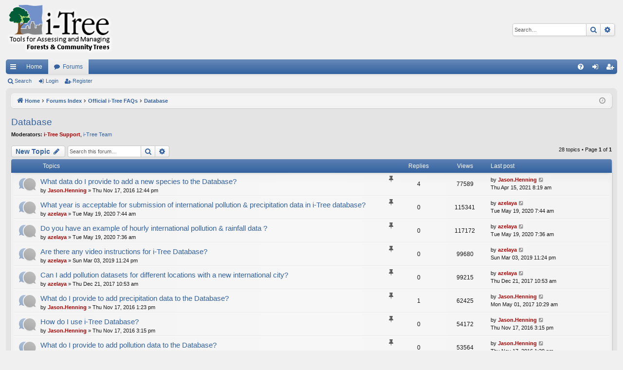

--- FILE ---
content_type: text/html; charset=UTF-8
request_url: https://forums.itreetools.org/viewforum.php?f=43&sid=6a47ca2d8049fbca5db9c3a500d3ef1a
body_size: 8733
content:
<!DOCTYPE html>
<html dir="ltr" lang="en-gb">
<head>
<meta charset="utf-8" />
<meta http-equiv="X-UA-Compatible" content="IE=edge">
<meta name="viewport" content="width=device-width, initial-scale=1" />

<title>Database - i-Tree Support Forums</title>




	<link rel="alternate" type="application/atom+xml" title="Feed - i-Tree Support Forums" href="/app.php/feed?sid=6cfc897fbcce762607c0a873f272c6eb">			<link rel="alternate" type="application/atom+xml" title="Feed - New Topics" href="/app.php/feed/topics?sid=6cfc897fbcce762607c0a873f272c6eb">		<link rel="alternate" type="application/atom+xml" title="Feed - Forum - Database" href="/app.php/feed/forum/43?sid=6cfc897fbcce762607c0a873f272c6eb">		
	<link rel="canonical" href="https://forums.itreetools.org/viewforum.php?f=43">

<!--
	phpBB style name: elegance
	Based on style:   prosilver
	Original author:  Arty ( https://www.artodia.com )
	Modified by: 	  Halil ESEN ( https://halilsn.com/ )
-->


<link href="./assets/css/font-awesome.min.css?assets_version=78" rel="stylesheet">
<link href="./styles/itree_silver/theme/stylesheet.css?assets_version=78" rel="stylesheet">




<!--[if lte IE 9]>
	<link href="./styles/itree_silver/theme/tweaks.css?assets_version=78" rel="stylesheet">
<![endif]-->




<script>
	(function(i,s,o,g,r,a,m){i['GoogleAnalyticsObject']=r;i[r]=i[r]||function(){
	(i[r].q=i[r].q||[]).push(arguments)},i[r].l=1*new Date();a=s.createElement(o),
	m=s.getElementsByTagName(o)[0];a.async=1;a.src=g;m.parentNode.insertBefore(a,m)
	})(window,document,'script','//www.google-analytics.com/analytics.js','ga');

	ga('create', 'UA-31196517-1', 'auto');
	ga('send', 'pageview');
</script>

</head>
<body id="phpbb" class="nojs notouch section-viewforum ltr " data-online-text="Online">


	<a id="top" class="top-anchor" accesskey="t"></a>
	<div id="page-header" class="page-width">
		<div class="headerbar" role="banner">
					<div class="inner">

			<div id="site-description" class="site-description">
				<a id="logo" class="logo" href="http://www.itreetools.org" title="Home">
					<img src="./styles/itree_silver/theme/images/logo.png" data-src-hd="./styles/itree_silver/theme/images/logo_hd.png" alt="i-Tree Support Forums"/>
				</a>
				<p class="sitename">i-Tree Support Forums</p>
				<p>forums.itreetools.org</p>
				<p class="skiplink"><a href="#start_here">Skip to content</a></p>
			</div>

															<div id="search-box" class="search-box search-header" role="search">
				<form action="./search.php?sid=6cfc897fbcce762607c0a873f272c6eb" method="get" id="search">
				<fieldset>
					<input name="keywords" id="keywords" type="search" maxlength="128" title="Search for keywords" class="inputbox search tiny" size="20" value="" placeholder="Search…" />
					<button class="button button-search" type="submit" title="Search">
						<i class="icon fa-search fa-fw" aria-hidden="true"></i><span class="sr-only">Search</span>
					</button>
					<a href="./search.php?sid=6cfc897fbcce762607c0a873f272c6eb" class="button button-search-end" title="Advanced search">
						<i class="icon fa-cog fa-fw" aria-hidden="true"></i><span class="sr-only">Advanced search</span>
					</a>
					<input type="hidden" name="sid" value="6cfc897fbcce762607c0a873f272c6eb" />

				</fieldset>
				</form>
			</div>
									
			</div>
					</div>


				


<div class="navbar tabbed not-static" role="navigation">
	<div class="inner page-width">
		<div class="nav-tabs" data-current-page="viewforum">
			<ul class="leftside">
				<li id="quick-links" class="quick-links tab responsive-menu dropdown-container">
					<a href="#" class="nav-link dropdown-trigger">Quick links</a>
					<div class="dropdown">
						<div class="pointer"><div class="pointer-inner"></div></div>
						<ul class="dropdown-contents" role="menu">
								
			<li class="separator"></li>
													<li>
								<a href="./search.php?search_id=unanswered&amp;sid=6cfc897fbcce762607c0a873f272c6eb" role="menuitem">
									<i class="icon fa-file-o fa-fw icon-gray" aria-hidden="true"></i><span>Unanswered topics</span>
								</a>
							</li>
							<li>
								<a href="./search.php?search_id=active_topics&amp;sid=6cfc897fbcce762607c0a873f272c6eb" role="menuitem">
									<i class="icon fa-file-o fa-fw icon-blue" aria-hidden="true"></i><span>Active topics</span>
								</a>
							</li>
							<li class="separator"></li>
							<li>
								<a href="./search.php?sid=6cfc897fbcce762607c0a873f272c6eb" role="menuitem">
									<i class="icon fa-search fa-fw" aria-hidden="true"></i><span>Search</span>
								</a>
							</li>	
	
													</ul>
					</div>
				</li>
													<li class="tab home" data-responsive-class="small-icon icon-home">
						<a class="nav-link" href="http://www.itreetools.org" data-navbar-reference="home">Home</a>
					</li>
								<li class="tab forums selected" data-responsive-class="small-icon icon-forums">
					<a class="nav-link" href="./index.php?sid=6cfc897fbcce762607c0a873f272c6eb">Forums</a>
				</li>
											</ul>
			<ul class="rightside" role="menu">
								<li class="tab faq" data-select-match="faq" data-responsive-class="small-icon icon-faq">
					<a class="nav-link" href="/app.php/help/faq?sid=6cfc897fbcce762607c0a873f272c6eb" rel="help" title="Frequently Asked Questions" role="menuitem">
						<i class="icon fa-question-circle fa-fw" aria-hidden="true"></i><span>FAQ</span>
					</a>
				</li>
																									<li class="tab login"  data-skip-responsive="true" data-select-match="login"><a class="nav-link" href="./ucp.php?mode=login&amp;redirect=viewforum.php%3Ff%3D43&amp;sid=6cfc897fbcce762607c0a873f272c6eb" title="Login" accesskey="x" role="menuitem">Login</a></li>
											<li class="tab register" data-skip-responsive="true" data-select-match="register"><a class="nav-link" href="./ucp.php?mode=register&amp;sid=6cfc897fbcce762607c0a873f272c6eb" role="menuitem">Register</a></li>
																	</ul>
		</div>
	</div>
</div>

<div class="navbar secondary">
	<ul role="menubar">
											<li class="small-icon icon-search"><a href="./search.php?sid=6cfc897fbcce762607c0a873f272c6eb">Search</a></li>
														<li class="small-icon icon-login"><a href="./ucp.php?mode=login&amp;redirect=viewforum.php%3Ff%3D43&amp;sid=6cfc897fbcce762607c0a873f272c6eb" title="Login">Login</a></li>
									<li class="small-icon icon-register"><a href="./ucp.php?mode=register&amp;sid=6cfc897fbcce762607c0a873f272c6eb">Register</a></li>
									
			</ul>
</div>

	</div>

<div id="wrap" class="page-width">

	
	<a id="start_here" class="top-anchor"></a>
	<div id="page-body" class="page-body" role="main">
		<div class="navbar">
	<ul id="nav-breadcrumbs" class="nav-breadcrumbs linklist navlinks" role="menubar">
				
		
		<li class="breadcrumbs" itemscope itemtype="https://schema.org/BreadcrumbList">

						<span class="crumb" itemtype="https://schema.org/ListItem" itemprop="itemListElement" itemscope><a itemprop="item" href="http://www.itreetools.org" data-navbar-reference="home"><i class="icon fa-home fa-fw" aria-hidden="true"></i><span itemprop="name">Home</span></a><meta itemprop="position" content="1" /></span>
			
						<span class="crumb" itemtype="https://schema.org/ListItem" itemprop="itemListElement" itemscope><a itemprop="item" href="./index.php?sid=6cfc897fbcce762607c0a873f272c6eb" accesskey="h" data-navbar-reference="index"><span itemprop="name">Forums Index</span></a><meta itemprop="position" content="2" /></span>

									
						<span class="crumb" itemtype="https://schema.org/ListItem" itemprop="itemListElement" itemscope data-forum-id="38"><a itemprop="item" href="./viewforum.php?f=38&amp;sid=6cfc897fbcce762607c0a873f272c6eb"><span itemprop="name">Official i-Tree FAQs</span></a><meta itemprop="position" content="3" /></span>
												
						<span class="crumb" itemtype="https://schema.org/ListItem" itemprop="itemListElement" itemscope data-forum-id="43"><a itemprop="item" href="./viewforum.php?f=43&amp;sid=6cfc897fbcce762607c0a873f272c6eb"><span itemprop="name">Database</span></a><meta itemprop="position" content="4" /></span>
						
			
		</li>

		
		
			<li class="rightside responsive-search">
				<a href="./search.php?sid=6cfc897fbcce762607c0a873f272c6eb" title="View the advanced search options" role="menuitem">
					<i class="icon fa-search fa-fw" aria-hidden="true"></i><span class="sr-only">Search</span>
				</a>
			</li>
				<li class="rightside dropdown-container icon-only">
			<a href="#" class="dropdown-trigger time" title="It is currently Sat Jan 17, 2026 7:33 am"><i class="fa fa-clock-o"></i></a>
			<div class="dropdown">
				<div class="pointer"><div class="pointer-inner"></div></div>
				<ul class="dropdown-contents">
					<li>It is currently Sat Jan 17, 2026 7:33 am</li>
					<li>All times are <span title="UTC-5">UTC-05:00</span></li>
				</ul>
			</div>
		</li>
	</ul>
</div>

		
		<h2 class="forum-title"><a href="./viewforum.php?f=43&amp;sid=6cfc897fbcce762607c0a873f272c6eb">Database</a></h2>
<div>
	<!-- NOTE: remove the style="display: none" when you want to have the forum description on the forum body -->
	<div style="display: none !important;">Section for FAQs regarding i-Tree Database.<br /></div>	<p><strong>Moderators:</strong> <a href="./memberlist.php?mode=viewprofile&amp;u=12&amp;sid=6cfc897fbcce762607c0a873f272c6eb" style="color: #AA0000;" class="username-coloured">i-Tree Support</a>, <a href="./memberlist.php?mode=group&amp;g=24&amp;sid=6cfc897fbcce762607c0a873f272c6eb">i-Tree Team</a></p></div>



	<div class="action-bar bar-top">

				
		<a href="./posting.php?mode=post&amp;f=43&amp;sid=6cfc897fbcce762607c0a873f272c6eb" class="button" title="Post a new topic">
							<span>New Topic</span> <i class="icon fa-pencil fa-fw" aria-hidden="true"></i>
					</a>
			
	
			<div class="search-box" role="search">
			<form method="get" id="forum-search" action="./search.php?sid=6cfc897fbcce762607c0a873f272c6eb">
			<fieldset>
				<input class="inputbox search tiny" type="search" name="keywords" id="search_keywords" size="20" placeholder="Search this forum…" />
				<button class="button button-search" type="submit" title="Search">
					<i class="icon fa-search fa-fw" aria-hidden="true"></i><span class="sr-only">Search</span>
				</button>
				<a href="./search.php?fid%5B%5D=43&amp;sid=6cfc897fbcce762607c0a873f272c6eb" class="button button-search-end" title="Advanced search">
					<i class="icon fa-cog fa-fw" aria-hidden="true"></i><span class="sr-only">Advanced search</span>
				</a>
				<input type="hidden" name="fid[0]" value="43" />
<input type="hidden" name="sid" value="6cfc897fbcce762607c0a873f272c6eb" />

			</fieldset>
			</form>
		</div>
	
	<div class="pagination">
				28 topics
					&bull; Page <strong>1</strong> of <strong>1</strong>
			</div>

	</div>




	
			<div class="forumbg">
		<div class="inner">
		<ul class="topiclist">
			<li class="header">
				<dl class="row-item">
					<dt><div class="list-inner">Topics</div></dt>
					<dd class="posts">Replies</dd>
					<dd class="views">Views</dd>
					<dd class="lastpost"><span>Last post</span></dd>
				</dl>
			</li>
		</ul>
		<ul class="topiclist topics">
	
				<li class="row bg1 sticky">
						<dl class="row-item sticky_read">
				<dt title="No unread posts">
										<div class="list-inner">
																		<a href="./viewtopic.php?t=1300&amp;sid=6cfc897fbcce762607c0a873f272c6eb" class="topictitle">What data do I provide to add a new species to the Database?</a>																								<br />
												<i class="topic-status sticky fa fa-thumb-tack"></i>
												<div class="responsive-show" style="display: none;">
							Last post by <a href="./memberlist.php?mode=viewprofile&amp;u=4763&amp;sid=6cfc897fbcce762607c0a873f272c6eb" style="color: #AA0000;" class="username-coloured">Jason.Henning</a> &laquo; <a href="./viewtopic.php?p=7582&amp;sid=6cfc897fbcce762607c0a873f272c6eb#p7582" title="Go to last post"><time datetime="2021-04-15T13:19:41+00:00">Thu Apr 15, 2021 8:19 am</time></a>
													</div>
														<span class="responsive-show left-box" style="display: none;">Replies: <strong>4</strong></span>
													
						<div class="topic-poster responsive-hide left-box">
																												by <a href="./memberlist.php?mode=viewprofile&amp;u=4763&amp;sid=6cfc897fbcce762607c0a873f272c6eb" style="color: #AA0000;" class="username-coloured">Jason.Henning</a> &raquo; <time datetime="2016-11-17T17:44:05+00:00">Thu Nov 17, 2016 12:44 pm</time>
																				</div>
						
											</div>
				</dt>
				<dd class="posts">4 <dfn>Replies</dfn></dd>
				<dd class="views">77589 <dfn>Views</dfn></dd>
				<dd class="lastpost">
					<span><dfn>Last post </dfn>by <a href="./memberlist.php?mode=viewprofile&amp;u=4763&amp;sid=6cfc897fbcce762607c0a873f272c6eb" style="color: #AA0000;" class="username-coloured">Jason.Henning</a>													<a href="./viewtopic.php?p=7582&amp;sid=6cfc897fbcce762607c0a873f272c6eb#p7582" title="Go to last post">
								<i class="icon fa-external-link-square fa-fw icon-lightgray icon-md" aria-hidden="true"></i><span class="sr-only"></span>
							</a>
												<br /><time datetime="2021-04-15T13:19:41+00:00">Thu Apr 15, 2021 8:19 am</time>
					</span>
				</dd>
			</dl>
					</li>
		
	

	
	
				<li class="row bg2 sticky">
						<dl class="row-item sticky_read">
				<dt title="No unread posts">
										<div class="list-inner">
																		<a href="./viewtopic.php?t=5573&amp;sid=6cfc897fbcce762607c0a873f272c6eb" class="topictitle">What year is acceptable for submission of international pollution &amp; precipitation data in i-Tree database?</a>																								<br />
												<i class="topic-status sticky fa fa-thumb-tack"></i>
												<div class="responsive-show" style="display: none;">
							Last post by <a href="./memberlist.php?mode=viewprofile&amp;u=252&amp;sid=6cfc897fbcce762607c0a873f272c6eb" style="color: #AA0000;" class="username-coloured">azelaya</a> &laquo; <a href="./viewtopic.php?p=6948&amp;sid=6cfc897fbcce762607c0a873f272c6eb#p6948" title="Go to last post"><time datetime="2020-05-19T12:44:05+00:00">Tue May 19, 2020 7:44 am</time></a>
													</div>
													
						<div class="topic-poster responsive-hide left-box">
																												by <a href="./memberlist.php?mode=viewprofile&amp;u=252&amp;sid=6cfc897fbcce762607c0a873f272c6eb" style="color: #AA0000;" class="username-coloured">azelaya</a> &raquo; <time datetime="2020-05-19T12:44:05+00:00">Tue May 19, 2020 7:44 am</time>
																				</div>
						
											</div>
				</dt>
				<dd class="posts">0 <dfn>Replies</dfn></dd>
				<dd class="views">115341 <dfn>Views</dfn></dd>
				<dd class="lastpost">
					<span><dfn>Last post </dfn>by <a href="./memberlist.php?mode=viewprofile&amp;u=252&amp;sid=6cfc897fbcce762607c0a873f272c6eb" style="color: #AA0000;" class="username-coloured">azelaya</a>													<a href="./viewtopic.php?p=6948&amp;sid=6cfc897fbcce762607c0a873f272c6eb#p6948" title="Go to last post">
								<i class="icon fa-external-link-square fa-fw icon-lightgray icon-md" aria-hidden="true"></i><span class="sr-only"></span>
							</a>
												<br /><time datetime="2020-05-19T12:44:05+00:00">Tue May 19, 2020 7:44 am</time>
					</span>
				</dd>
			</dl>
					</li>
		
	

	
	
				<li class="row bg1 sticky">
						<dl class="row-item sticky_read">
				<dt title="No unread posts">
										<div class="list-inner">
																		<a href="./viewtopic.php?t=5572&amp;sid=6cfc897fbcce762607c0a873f272c6eb" class="topictitle">Do you have an example of hourly international pollution &amp; rainfall data ?</a>																								<br />
												<i class="topic-status sticky fa fa-thumb-tack"></i>
												<div class="responsive-show" style="display: none;">
							Last post by <a href="./memberlist.php?mode=viewprofile&amp;u=252&amp;sid=6cfc897fbcce762607c0a873f272c6eb" style="color: #AA0000;" class="username-coloured">azelaya</a> &laquo; <a href="./viewtopic.php?p=6947&amp;sid=6cfc897fbcce762607c0a873f272c6eb#p6947" title="Go to last post"><time datetime="2020-05-19T12:36:28+00:00">Tue May 19, 2020 7:36 am</time></a>
													</div>
													
						<div class="topic-poster responsive-hide left-box">
																												by <a href="./memberlist.php?mode=viewprofile&amp;u=252&amp;sid=6cfc897fbcce762607c0a873f272c6eb" style="color: #AA0000;" class="username-coloured">azelaya</a> &raquo; <time datetime="2020-05-19T12:36:28+00:00">Tue May 19, 2020 7:36 am</time>
																				</div>
						
											</div>
				</dt>
				<dd class="posts">0 <dfn>Replies</dfn></dd>
				<dd class="views">117172 <dfn>Views</dfn></dd>
				<dd class="lastpost">
					<span><dfn>Last post </dfn>by <a href="./memberlist.php?mode=viewprofile&amp;u=252&amp;sid=6cfc897fbcce762607c0a873f272c6eb" style="color: #AA0000;" class="username-coloured">azelaya</a>													<a href="./viewtopic.php?p=6947&amp;sid=6cfc897fbcce762607c0a873f272c6eb#p6947" title="Go to last post">
								<i class="icon fa-external-link-square fa-fw icon-lightgray icon-md" aria-hidden="true"></i><span class="sr-only"></span>
							</a>
												<br /><time datetime="2020-05-19T12:36:28+00:00">Tue May 19, 2020 7:36 am</time>
					</span>
				</dd>
			</dl>
					</li>
		
	

	
	
				<li class="row bg2 sticky">
						<dl class="row-item sticky_read">
				<dt title="No unread posts">
										<div class="list-inner">
																		<a href="./viewtopic.php?t=5147&amp;sid=6cfc897fbcce762607c0a873f272c6eb" class="topictitle">Are there any video instructions for i-Tree Database?</a>																								<br />
												<i class="topic-status sticky fa fa-thumb-tack"></i>
												<div class="responsive-show" style="display: none;">
							Last post by <a href="./memberlist.php?mode=viewprofile&amp;u=252&amp;sid=6cfc897fbcce762607c0a873f272c6eb" style="color: #AA0000;" class="username-coloured">azelaya</a> &laquo; <a href="./viewtopic.php?p=6371&amp;sid=6cfc897fbcce762607c0a873f272c6eb#p6371" title="Go to last post"><time datetime="2019-03-04T04:24:18+00:00">Sun Mar 03, 2019 11:24 pm</time></a>
													</div>
													
						<div class="topic-poster responsive-hide left-box">
																												by <a href="./memberlist.php?mode=viewprofile&amp;u=252&amp;sid=6cfc897fbcce762607c0a873f272c6eb" style="color: #AA0000;" class="username-coloured">azelaya</a> &raquo; <time datetime="2019-03-04T04:24:18+00:00">Sun Mar 03, 2019 11:24 pm</time>
																				</div>
						
											</div>
				</dt>
				<dd class="posts">0 <dfn>Replies</dfn></dd>
				<dd class="views">99680 <dfn>Views</dfn></dd>
				<dd class="lastpost">
					<span><dfn>Last post </dfn>by <a href="./memberlist.php?mode=viewprofile&amp;u=252&amp;sid=6cfc897fbcce762607c0a873f272c6eb" style="color: #AA0000;" class="username-coloured">azelaya</a>													<a href="./viewtopic.php?p=6371&amp;sid=6cfc897fbcce762607c0a873f272c6eb#p6371" title="Go to last post">
								<i class="icon fa-external-link-square fa-fw icon-lightgray icon-md" aria-hidden="true"></i><span class="sr-only"></span>
							</a>
												<br /><time datetime="2019-03-04T04:24:18+00:00">Sun Mar 03, 2019 11:24 pm</time>
					</span>
				</dd>
			</dl>
					</li>
		
	

	
	
				<li class="row bg1 sticky">
						<dl class="row-item sticky_read">
				<dt title="No unread posts">
										<div class="list-inner">
																		<a href="./viewtopic.php?t=1383&amp;sid=6cfc897fbcce762607c0a873f272c6eb" class="topictitle">Can I add pollution datasets for different locations with a new international city?</a>																								<br />
												<i class="topic-status sticky fa fa-thumb-tack"></i>
												<div class="responsive-show" style="display: none;">
							Last post by <a href="./memberlist.php?mode=viewprofile&amp;u=252&amp;sid=6cfc897fbcce762607c0a873f272c6eb" style="color: #AA0000;" class="username-coloured">azelaya</a> &laquo; <a href="./viewtopic.php?p=2520&amp;sid=6cfc897fbcce762607c0a873f272c6eb#p2520" title="Go to last post"><time datetime="2017-12-21T15:53:31+00:00">Thu Dec 21, 2017 10:53 am</time></a>
													</div>
													
						<div class="topic-poster responsive-hide left-box">
																												by <a href="./memberlist.php?mode=viewprofile&amp;u=252&amp;sid=6cfc897fbcce762607c0a873f272c6eb" style="color: #AA0000;" class="username-coloured">azelaya</a> &raquo; <time datetime="2017-12-21T15:53:31+00:00">Thu Dec 21, 2017 10:53 am</time>
																				</div>
						
											</div>
				</dt>
				<dd class="posts">0 <dfn>Replies</dfn></dd>
				<dd class="views">99215 <dfn>Views</dfn></dd>
				<dd class="lastpost">
					<span><dfn>Last post </dfn>by <a href="./memberlist.php?mode=viewprofile&amp;u=252&amp;sid=6cfc897fbcce762607c0a873f272c6eb" style="color: #AA0000;" class="username-coloured">azelaya</a>													<a href="./viewtopic.php?p=2520&amp;sid=6cfc897fbcce762607c0a873f272c6eb#p2520" title="Go to last post">
								<i class="icon fa-external-link-square fa-fw icon-lightgray icon-md" aria-hidden="true"></i><span class="sr-only"></span>
							</a>
												<br /><time datetime="2017-12-21T15:53:31+00:00">Thu Dec 21, 2017 10:53 am</time>
					</span>
				</dd>
			</dl>
					</li>
		
	

	
	
				<li class="row bg2 sticky">
						<dl class="row-item sticky_read">
				<dt title="No unread posts">
										<div class="list-inner">
																		<a href="./viewtopic.php?t=1302&amp;sid=6cfc897fbcce762607c0a873f272c6eb" class="topictitle">What do I provide to add precipitation data to the Database?</a>																								<br />
												<i class="topic-status sticky fa fa-thumb-tack"></i>
												<div class="responsive-show" style="display: none;">
							Last post by <a href="./memberlist.php?mode=viewprofile&amp;u=4763&amp;sid=6cfc897fbcce762607c0a873f272c6eb" style="color: #AA0000;" class="username-coloured">Jason.Henning</a> &laquo; <a href="./viewtopic.php?p=2423&amp;sid=6cfc897fbcce762607c0a873f272c6eb#p2423" title="Go to last post"><time datetime="2017-05-01T15:29:52+00:00">Mon May 01, 2017 10:29 am</time></a>
													</div>
														<span class="responsive-show left-box" style="display: none;">Replies: <strong>1</strong></span>
													
						<div class="topic-poster responsive-hide left-box">
																												by <a href="./memberlist.php?mode=viewprofile&amp;u=4763&amp;sid=6cfc897fbcce762607c0a873f272c6eb" style="color: #AA0000;" class="username-coloured">Jason.Henning</a> &raquo; <time datetime="2016-11-17T18:23:05+00:00">Thu Nov 17, 2016 1:23 pm</time>
																				</div>
						
											</div>
				</dt>
				<dd class="posts">1 <dfn>Replies</dfn></dd>
				<dd class="views">62425 <dfn>Views</dfn></dd>
				<dd class="lastpost">
					<span><dfn>Last post </dfn>by <a href="./memberlist.php?mode=viewprofile&amp;u=4763&amp;sid=6cfc897fbcce762607c0a873f272c6eb" style="color: #AA0000;" class="username-coloured">Jason.Henning</a>													<a href="./viewtopic.php?p=2423&amp;sid=6cfc897fbcce762607c0a873f272c6eb#p2423" title="Go to last post">
								<i class="icon fa-external-link-square fa-fw icon-lightgray icon-md" aria-hidden="true"></i><span class="sr-only"></span>
							</a>
												<br /><time datetime="2017-05-01T15:29:52+00:00">Mon May 01, 2017 10:29 am</time>
					</span>
				</dd>
			</dl>
					</li>
		
	

	
	
				<li class="row bg1 sticky">
						<dl class="row-item sticky_read">
				<dt title="No unread posts">
										<div class="list-inner">
																		<a href="./viewtopic.php?t=1304&amp;sid=6cfc897fbcce762607c0a873f272c6eb" class="topictitle">How do I use i-Tree Database?</a>																								<br />
												<i class="topic-status sticky fa fa-thumb-tack"></i>
												<div class="responsive-show" style="display: none;">
							Last post by <a href="./memberlist.php?mode=viewprofile&amp;u=4763&amp;sid=6cfc897fbcce762607c0a873f272c6eb" style="color: #AA0000;" class="username-coloured">Jason.Henning</a> &laquo; <a href="./viewtopic.php?p=2362&amp;sid=6cfc897fbcce762607c0a873f272c6eb#p2362" title="Go to last post"><time datetime="2016-11-17T20:15:15+00:00">Thu Nov 17, 2016 3:15 pm</time></a>
													</div>
													
						<div class="topic-poster responsive-hide left-box">
																												by <a href="./memberlist.php?mode=viewprofile&amp;u=4763&amp;sid=6cfc897fbcce762607c0a873f272c6eb" style="color: #AA0000;" class="username-coloured">Jason.Henning</a> &raquo; <time datetime="2016-11-17T20:15:15+00:00">Thu Nov 17, 2016 3:15 pm</time>
																				</div>
						
											</div>
				</dt>
				<dd class="posts">0 <dfn>Replies</dfn></dd>
				<dd class="views">54172 <dfn>Views</dfn></dd>
				<dd class="lastpost">
					<span><dfn>Last post </dfn>by <a href="./memberlist.php?mode=viewprofile&amp;u=4763&amp;sid=6cfc897fbcce762607c0a873f272c6eb" style="color: #AA0000;" class="username-coloured">Jason.Henning</a>													<a href="./viewtopic.php?p=2362&amp;sid=6cfc897fbcce762607c0a873f272c6eb#p2362" title="Go to last post">
								<i class="icon fa-external-link-square fa-fw icon-lightgray icon-md" aria-hidden="true"></i><span class="sr-only"></span>
							</a>
												<br /><time datetime="2016-11-17T20:15:15+00:00">Thu Nov 17, 2016 3:15 pm</time>
					</span>
				</dd>
			</dl>
					</li>
		
	

	
	
				<li class="row bg2 sticky">
						<dl class="row-item sticky_read">
				<dt title="No unread posts">
										<div class="list-inner">
																		<a href="./viewtopic.php?t=1303&amp;sid=6cfc897fbcce762607c0a873f272c6eb" class="topictitle">What do I provide to add pollution data to the Database?</a>																								<br />
												<i class="topic-status sticky fa fa-thumb-tack"></i>
												<div class="responsive-show" style="display: none;">
							Last post by <a href="./memberlist.php?mode=viewprofile&amp;u=4763&amp;sid=6cfc897fbcce762607c0a873f272c6eb" style="color: #AA0000;" class="username-coloured">Jason.Henning</a> &laquo; <a href="./viewtopic.php?p=2361&amp;sid=6cfc897fbcce762607c0a873f272c6eb#p2361" title="Go to last post"><time datetime="2016-11-17T18:29:46+00:00">Thu Nov 17, 2016 1:29 pm</time></a>
													</div>
													
						<div class="topic-poster responsive-hide left-box">
																												by <a href="./memberlist.php?mode=viewprofile&amp;u=4763&amp;sid=6cfc897fbcce762607c0a873f272c6eb" style="color: #AA0000;" class="username-coloured">Jason.Henning</a> &raquo; <time datetime="2016-11-17T18:29:46+00:00">Thu Nov 17, 2016 1:29 pm</time>
																				</div>
						
											</div>
				</dt>
				<dd class="posts">0 <dfn>Replies</dfn></dd>
				<dd class="views">53564 <dfn>Views</dfn></dd>
				<dd class="lastpost">
					<span><dfn>Last post </dfn>by <a href="./memberlist.php?mode=viewprofile&amp;u=4763&amp;sid=6cfc897fbcce762607c0a873f272c6eb" style="color: #AA0000;" class="username-coloured">Jason.Henning</a>													<a href="./viewtopic.php?p=2361&amp;sid=6cfc897fbcce762607c0a873f272c6eb#p2361" title="Go to last post">
								<i class="icon fa-external-link-square fa-fw icon-lightgray icon-md" aria-hidden="true"></i><span class="sr-only"></span>
							</a>
												<br /><time datetime="2016-11-17T18:29:46+00:00">Thu Nov 17, 2016 1:29 pm</time>
					</span>
				</dd>
			</dl>
					</li>
		
	

	
	
				<li class="row bg1 sticky">
						<dl class="row-item sticky_read">
				<dt title="No unread posts">
										<div class="list-inner">
																		<a href="./viewtopic.php?t=1301&amp;sid=6cfc897fbcce762607c0a873f272c6eb" class="topictitle">What data do I provide to add a location to the Database?</a>																								<br />
												<i class="topic-status sticky fa fa-thumb-tack"></i>
												<div class="responsive-show" style="display: none;">
							Last post by <a href="./memberlist.php?mode=viewprofile&amp;u=4763&amp;sid=6cfc897fbcce762607c0a873f272c6eb" style="color: #AA0000;" class="username-coloured">Jason.Henning</a> &laquo; <a href="./viewtopic.php?p=2359&amp;sid=6cfc897fbcce762607c0a873f272c6eb#p2359" title="Go to last post"><time datetime="2016-11-17T18:11:42+00:00">Thu Nov 17, 2016 1:11 pm</time></a>
													</div>
													
						<div class="topic-poster responsive-hide left-box">
																												by <a href="./memberlist.php?mode=viewprofile&amp;u=4763&amp;sid=6cfc897fbcce762607c0a873f272c6eb" style="color: #AA0000;" class="username-coloured">Jason.Henning</a> &raquo; <time datetime="2016-11-17T18:11:42+00:00">Thu Nov 17, 2016 1:11 pm</time>
																				</div>
						
											</div>
				</dt>
				<dd class="posts">0 <dfn>Replies</dfn></dd>
				<dd class="views">54788 <dfn>Views</dfn></dd>
				<dd class="lastpost">
					<span><dfn>Last post </dfn>by <a href="./memberlist.php?mode=viewprofile&amp;u=4763&amp;sid=6cfc897fbcce762607c0a873f272c6eb" style="color: #AA0000;" class="username-coloured">Jason.Henning</a>													<a href="./viewtopic.php?p=2359&amp;sid=6cfc897fbcce762607c0a873f272c6eb#p2359" title="Go to last post">
								<i class="icon fa-external-link-square fa-fw icon-lightgray icon-md" aria-hidden="true"></i><span class="sr-only"></span>
							</a>
												<br /><time datetime="2016-11-17T18:11:42+00:00">Thu Nov 17, 2016 1:11 pm</time>
					</span>
				</dd>
			</dl>
					</li>
		
	

	
	
				<li class="row bg2 sticky">
						<dl class="row-item sticky_read">
				<dt title="No unread posts">
										<div class="list-inner">
																		<a href="./viewtopic.php?t=1298&amp;sid=6cfc897fbcce762607c0a873f272c6eb" class="topictitle">Why is the system being changed for international projects?</a>																								<br />
												<i class="topic-status sticky fa fa-thumb-tack"></i>
												<div class="responsive-show" style="display: none;">
							Last post by <a href="./memberlist.php?mode=viewprofile&amp;u=7084&amp;sid=6cfc897fbcce762607c0a873f272c6eb" style="color: #AA0000;" class="username-coloured">rcoville</a> &laquo; <a href="./viewtopic.php?p=2356&amp;sid=6cfc897fbcce762607c0a873f272c6eb#p2356" title="Go to last post"><time datetime="2016-11-16T21:59:38+00:00">Wed Nov 16, 2016 4:59 pm</time></a>
													</div>
													
						<div class="topic-poster responsive-hide left-box">
																												by <a href="./memberlist.php?mode=viewprofile&amp;u=7084&amp;sid=6cfc897fbcce762607c0a873f272c6eb" style="color: #AA0000;" class="username-coloured">rcoville</a> &raquo; <time datetime="2016-11-16T21:59:38+00:00">Wed Nov 16, 2016 4:59 pm</time>
																				</div>
						
											</div>
				</dt>
				<dd class="posts">0 <dfn>Replies</dfn></dd>
				<dd class="views">52925 <dfn>Views</dfn></dd>
				<dd class="lastpost">
					<span><dfn>Last post </dfn>by <a href="./memberlist.php?mode=viewprofile&amp;u=7084&amp;sid=6cfc897fbcce762607c0a873f272c6eb" style="color: #AA0000;" class="username-coloured">rcoville</a>													<a href="./viewtopic.php?p=2356&amp;sid=6cfc897fbcce762607c0a873f272c6eb#p2356" title="Go to last post">
								<i class="icon fa-external-link-square fa-fw icon-lightgray icon-md" aria-hidden="true"></i><span class="sr-only"></span>
							</a>
												<br /><time datetime="2016-11-16T21:59:38+00:00">Wed Nov 16, 2016 4:59 pm</time>
					</span>
				</dd>
			</dl>
					</li>
		
	

	
	
				<li class="row bg1 sticky">
						<dl class="row-item sticky_read">
				<dt title="No unread posts">
										<div class="list-inner">
																		<a href="./viewtopic.php?t=1297&amp;sid=6cfc897fbcce762607c0a873f272c6eb" class="topictitle">Can my project be expedited?</a>																								<br />
												<i class="topic-status sticky fa fa-thumb-tack"></i>
												<div class="responsive-show" style="display: none;">
							Last post by <a href="./memberlist.php?mode=viewprofile&amp;u=7084&amp;sid=6cfc897fbcce762607c0a873f272c6eb" style="color: #AA0000;" class="username-coloured">rcoville</a> &laquo; <a href="./viewtopic.php?p=2355&amp;sid=6cfc897fbcce762607c0a873f272c6eb#p2355" title="Go to last post"><time datetime="2016-11-16T21:58:49+00:00">Wed Nov 16, 2016 4:58 pm</time></a>
													</div>
													
						<div class="topic-poster responsive-hide left-box">
																												by <a href="./memberlist.php?mode=viewprofile&amp;u=7084&amp;sid=6cfc897fbcce762607c0a873f272c6eb" style="color: #AA0000;" class="username-coloured">rcoville</a> &raquo; <time datetime="2016-11-16T21:58:49+00:00">Wed Nov 16, 2016 4:58 pm</time>
																				</div>
						
											</div>
				</dt>
				<dd class="posts">0 <dfn>Replies</dfn></dd>
				<dd class="views">54520 <dfn>Views</dfn></dd>
				<dd class="lastpost">
					<span><dfn>Last post </dfn>by <a href="./memberlist.php?mode=viewprofile&amp;u=7084&amp;sid=6cfc897fbcce762607c0a873f272c6eb" style="color: #AA0000;" class="username-coloured">rcoville</a>													<a href="./viewtopic.php?p=2355&amp;sid=6cfc897fbcce762607c0a873f272c6eb#p2355" title="Go to last post">
								<i class="icon fa-external-link-square fa-fw icon-lightgray icon-md" aria-hidden="true"></i><span class="sr-only"></span>
							</a>
												<br /><time datetime="2016-11-16T21:58:49+00:00">Wed Nov 16, 2016 4:58 pm</time>
					</span>
				</dd>
			</dl>
					</li>
		
	

	
	
				<li class="row bg2 sticky">
						<dl class="row-item sticky_read">
				<dt title="No unread posts">
										<div class="list-inner">
																		<a href="./viewtopic.php?t=1296&amp;sid=6cfc897fbcce762607c0a873f272c6eb" class="topictitle">Can this tool be used with data for USA, UK, AUS, or CAN?</a>																								<br />
												<i class="topic-status sticky fa fa-thumb-tack"></i>
												<div class="responsive-show" style="display: none;">
							Last post by <a href="./memberlist.php?mode=viewprofile&amp;u=7084&amp;sid=6cfc897fbcce762607c0a873f272c6eb" style="color: #AA0000;" class="username-coloured">rcoville</a> &laquo; <a href="./viewtopic.php?p=2354&amp;sid=6cfc897fbcce762607c0a873f272c6eb#p2354" title="Go to last post"><time datetime="2016-11-16T21:58:05+00:00">Wed Nov 16, 2016 4:58 pm</time></a>
													</div>
													
						<div class="topic-poster responsive-hide left-box">
																												by <a href="./memberlist.php?mode=viewprofile&amp;u=7084&amp;sid=6cfc897fbcce762607c0a873f272c6eb" style="color: #AA0000;" class="username-coloured">rcoville</a> &raquo; <time datetime="2016-11-16T21:58:05+00:00">Wed Nov 16, 2016 4:58 pm</time>
																				</div>
						
											</div>
				</dt>
				<dd class="posts">0 <dfn>Replies</dfn></dd>
				<dd class="views">53387 <dfn>Views</dfn></dd>
				<dd class="lastpost">
					<span><dfn>Last post </dfn>by <a href="./memberlist.php?mode=viewprofile&amp;u=7084&amp;sid=6cfc897fbcce762607c0a873f272c6eb" style="color: #AA0000;" class="username-coloured">rcoville</a>													<a href="./viewtopic.php?p=2354&amp;sid=6cfc897fbcce762607c0a873f272c6eb#p2354" title="Go to last post">
								<i class="icon fa-external-link-square fa-fw icon-lightgray icon-md" aria-hidden="true"></i><span class="sr-only"></span>
							</a>
												<br /><time datetime="2016-11-16T21:58:05+00:00">Wed Nov 16, 2016 4:58 pm</time>
					</span>
				</dd>
			</dl>
					</li>
		
	

	
	
				<li class="row bg1 sticky">
						<dl class="row-item sticky_read">
				<dt title="No unread posts">
										<div class="list-inner">
																		<a href="./viewtopic.php?t=1295&amp;sid=6cfc897fbcce762607c0a873f272c6eb" class="topictitle">Are projects currently awaiting manual processing affected?</a>																								<br />
												<i class="topic-status sticky fa fa-thumb-tack"></i>
												<div class="responsive-show" style="display: none;">
							Last post by <a href="./memberlist.php?mode=viewprofile&amp;u=7084&amp;sid=6cfc897fbcce762607c0a873f272c6eb" style="color: #AA0000;" class="username-coloured">rcoville</a> &laquo; <a href="./viewtopic.php?p=2353&amp;sid=6cfc897fbcce762607c0a873f272c6eb#p2353" title="Go to last post"><time datetime="2016-11-16T21:54:38+00:00">Wed Nov 16, 2016 4:54 pm</time></a>
													</div>
													
						<div class="topic-poster responsive-hide left-box">
																												by <a href="./memberlist.php?mode=viewprofile&amp;u=7084&amp;sid=6cfc897fbcce762607c0a873f272c6eb" style="color: #AA0000;" class="username-coloured">rcoville</a> &raquo; <time datetime="2016-11-16T21:54:38+00:00">Wed Nov 16, 2016 4:54 pm</time>
																				</div>
						
											</div>
				</dt>
				<dd class="posts">0 <dfn>Replies</dfn></dd>
				<dd class="views">53803 <dfn>Views</dfn></dd>
				<dd class="lastpost">
					<span><dfn>Last post </dfn>by <a href="./memberlist.php?mode=viewprofile&amp;u=7084&amp;sid=6cfc897fbcce762607c0a873f272c6eb" style="color: #AA0000;" class="username-coloured">rcoville</a>													<a href="./viewtopic.php?p=2353&amp;sid=6cfc897fbcce762607c0a873f272c6eb#p2353" title="Go to last post">
								<i class="icon fa-external-link-square fa-fw icon-lightgray icon-md" aria-hidden="true"></i><span class="sr-only"></span>
							</a>
												<br /><time datetime="2016-11-16T21:54:38+00:00">Wed Nov 16, 2016 4:54 pm</time>
					</span>
				</dd>
			</dl>
					</li>
		
	

	
	
				<li class="row bg2 sticky">
						<dl class="row-item sticky_read">
				<dt title="No unread posts">
										<div class="list-inner">
																		<a href="./viewtopic.php?t=1294&amp;sid=6cfc897fbcce762607c0a873f272c6eb" class="topictitle">What do I do before i-Tree Database becomes available?</a>																								<br />
												<i class="topic-status sticky fa fa-thumb-tack"></i>
												<div class="responsive-show" style="display: none;">
							Last post by <a href="./memberlist.php?mode=viewprofile&amp;u=7084&amp;sid=6cfc897fbcce762607c0a873f272c6eb" style="color: #AA0000;" class="username-coloured">rcoville</a> &laquo; <a href="./viewtopic.php?p=2352&amp;sid=6cfc897fbcce762607c0a873f272c6eb#p2352" title="Go to last post"><time datetime="2016-11-16T21:52:53+00:00">Wed Nov 16, 2016 4:52 pm</time></a>
													</div>
													
						<div class="topic-poster responsive-hide left-box">
																												by <a href="./memberlist.php?mode=viewprofile&amp;u=7084&amp;sid=6cfc897fbcce762607c0a873f272c6eb" style="color: #AA0000;" class="username-coloured">rcoville</a> &raquo; <time datetime="2016-11-16T21:52:53+00:00">Wed Nov 16, 2016 4:52 pm</time>
																				</div>
						
											</div>
				</dt>
				<dd class="posts">0 <dfn>Replies</dfn></dd>
				<dd class="views">52873 <dfn>Views</dfn></dd>
				<dd class="lastpost">
					<span><dfn>Last post </dfn>by <a href="./memberlist.php?mode=viewprofile&amp;u=7084&amp;sid=6cfc897fbcce762607c0a873f272c6eb" style="color: #AA0000;" class="username-coloured">rcoville</a>													<a href="./viewtopic.php?p=2352&amp;sid=6cfc897fbcce762607c0a873f272c6eb#p2352" title="Go to last post">
								<i class="icon fa-external-link-square fa-fw icon-lightgray icon-md" aria-hidden="true"></i><span class="sr-only"></span>
							</a>
												<br /><time datetime="2016-11-16T21:52:53+00:00">Wed Nov 16, 2016 4:52 pm</time>
					</span>
				</dd>
			</dl>
					</li>
		
	

	
	
				<li class="row bg1 sticky">
						<dl class="row-item sticky_read">
				<dt title="No unread posts">
										<div class="list-inner">
																		<a href="./viewtopic.php?t=1293&amp;sid=6cfc897fbcce762607c0a873f272c6eb" class="topictitle">Is manual processing still available?</a>																								<br />
												<i class="topic-status sticky fa fa-thumb-tack"></i>
												<div class="responsive-show" style="display: none;">
							Last post by <a href="./memberlist.php?mode=viewprofile&amp;u=7084&amp;sid=6cfc897fbcce762607c0a873f272c6eb" style="color: #AA0000;" class="username-coloured">rcoville</a> &laquo; <a href="./viewtopic.php?p=2351&amp;sid=6cfc897fbcce762607c0a873f272c6eb#p2351" title="Go to last post"><time datetime="2016-11-16T21:52:23+00:00">Wed Nov 16, 2016 4:52 pm</time></a>
													</div>
													
						<div class="topic-poster responsive-hide left-box">
																												by <a href="./memberlist.php?mode=viewprofile&amp;u=7084&amp;sid=6cfc897fbcce762607c0a873f272c6eb" style="color: #AA0000;" class="username-coloured">rcoville</a> &raquo; <time datetime="2016-11-16T21:52:23+00:00">Wed Nov 16, 2016 4:52 pm</time>
																				</div>
						
											</div>
				</dt>
				<dd class="posts">0 <dfn>Replies</dfn></dd>
				<dd class="views">52804 <dfn>Views</dfn></dd>
				<dd class="lastpost">
					<span><dfn>Last post </dfn>by <a href="./memberlist.php?mode=viewprofile&amp;u=7084&amp;sid=6cfc897fbcce762607c0a873f272c6eb" style="color: #AA0000;" class="username-coloured">rcoville</a>													<a href="./viewtopic.php?p=2351&amp;sid=6cfc897fbcce762607c0a873f272c6eb#p2351" title="Go to last post">
								<i class="icon fa-external-link-square fa-fw icon-lightgray icon-md" aria-hidden="true"></i><span class="sr-only"></span>
							</a>
												<br /><time datetime="2016-11-16T21:52:23+00:00">Wed Nov 16, 2016 4:52 pm</time>
					</span>
				</dd>
			</dl>
					</li>
		
	

	
	
				<li class="row bg2 sticky">
						<dl class="row-item sticky_read">
				<dt title="No unread posts">
										<div class="list-inner">
																		<a href="./viewtopic.php?t=1292&amp;sid=6cfc897fbcce762607c0a873f272c6eb" class="topictitle">When will the system be available?</a>																								<br />
												<i class="topic-status sticky fa fa-thumb-tack"></i>
												<div class="responsive-show" style="display: none;">
							Last post by <a href="./memberlist.php?mode=viewprofile&amp;u=7084&amp;sid=6cfc897fbcce762607c0a873f272c6eb" style="color: #AA0000;" class="username-coloured">rcoville</a> &laquo; <a href="./viewtopic.php?p=2350&amp;sid=6cfc897fbcce762607c0a873f272c6eb#p2350" title="Go to last post"><time datetime="2016-11-16T21:51:54+00:00">Wed Nov 16, 2016 4:51 pm</time></a>
													</div>
													
						<div class="topic-poster responsive-hide left-box">
																												by <a href="./memberlist.php?mode=viewprofile&amp;u=7084&amp;sid=6cfc897fbcce762607c0a873f272c6eb" style="color: #AA0000;" class="username-coloured">rcoville</a> &raquo; <time datetime="2016-11-16T21:51:54+00:00">Wed Nov 16, 2016 4:51 pm</time>
																				</div>
						
											</div>
				</dt>
				<dd class="posts">0 <dfn>Replies</dfn></dd>
				<dd class="views">53988 <dfn>Views</dfn></dd>
				<dd class="lastpost">
					<span><dfn>Last post </dfn>by <a href="./memberlist.php?mode=viewprofile&amp;u=7084&amp;sid=6cfc897fbcce762607c0a873f272c6eb" style="color: #AA0000;" class="username-coloured">rcoville</a>													<a href="./viewtopic.php?p=2350&amp;sid=6cfc897fbcce762607c0a873f272c6eb#p2350" title="Go to last post">
								<i class="icon fa-external-link-square fa-fw icon-lightgray icon-md" aria-hidden="true"></i><span class="sr-only"></span>
							</a>
												<br /><time datetime="2016-11-16T21:51:54+00:00">Wed Nov 16, 2016 4:51 pm</time>
					</span>
				</dd>
			</dl>
					</li>
		
	

	
	
				<li class="row bg1 sticky">
						<dl class="row-item sticky_read">
				<dt title="No unread posts">
										<div class="list-inner">
																		<a href="./viewtopic.php?t=1291&amp;sid=6cfc897fbcce762607c0a873f272c6eb" class="topictitle">How will i-Tree Database work for international projects?</a>																								<br />
												<i class="topic-status sticky fa fa-thumb-tack"></i>
												<div class="responsive-show" style="display: none;">
							Last post by <a href="./memberlist.php?mode=viewprofile&amp;u=7084&amp;sid=6cfc897fbcce762607c0a873f272c6eb" style="color: #AA0000;" class="username-coloured">rcoville</a> &laquo; <a href="./viewtopic.php?p=2349&amp;sid=6cfc897fbcce762607c0a873f272c6eb#p2349" title="Go to last post"><time datetime="2016-11-16T21:51:18+00:00">Wed Nov 16, 2016 4:51 pm</time></a>
													</div>
													
						<div class="topic-poster responsive-hide left-box">
																												by <a href="./memberlist.php?mode=viewprofile&amp;u=7084&amp;sid=6cfc897fbcce762607c0a873f272c6eb" style="color: #AA0000;" class="username-coloured">rcoville</a> &raquo; <time datetime="2016-11-16T21:51:18+00:00">Wed Nov 16, 2016 4:51 pm</time>
																				</div>
						
											</div>
				</dt>
				<dd class="posts">0 <dfn>Replies</dfn></dd>
				<dd class="views">53946 <dfn>Views</dfn></dd>
				<dd class="lastpost">
					<span><dfn>Last post </dfn>by <a href="./memberlist.php?mode=viewprofile&amp;u=7084&amp;sid=6cfc897fbcce762607c0a873f272c6eb" style="color: #AA0000;" class="username-coloured">rcoville</a>													<a href="./viewtopic.php?p=2349&amp;sid=6cfc897fbcce762607c0a873f272c6eb#p2349" title="Go to last post">
								<i class="icon fa-external-link-square fa-fw icon-lightgray icon-md" aria-hidden="true"></i><span class="sr-only"></span>
							</a>
												<br /><time datetime="2016-11-16T21:51:18+00:00">Wed Nov 16, 2016 4:51 pm</time>
					</span>
				</dd>
			</dl>
					</li>
		
	

	
	
				<li class="row bg2">
						<dl class="row-item topic_read">
				<dt title="No unread posts">
										<div class="list-inner">
																		<a href="./viewtopic.php?t=6807&amp;sid=6cfc897fbcce762607c0a873f272c6eb" class="topictitle">Time to Update database</a>																								<br />
												
												<div class="responsive-show" style="display: none;">
							Last post by <a href="./memberlist.php?mode=viewprofile&amp;u=4763&amp;sid=6cfc897fbcce762607c0a873f272c6eb" style="color: #AA0000;" class="username-coloured">Jason.Henning</a> &laquo; <a href="./viewtopic.php?p=8540&amp;sid=6cfc897fbcce762607c0a873f272c6eb#p8540" title="Go to last post"><time datetime="2022-07-26T13:45:16+00:00">Tue Jul 26, 2022 8:45 am</time></a>
													</div>
														<span class="responsive-show left-box" style="display: none;">Replies: <strong>3</strong></span>
													
						<div class="topic-poster responsive-hide left-box">
																												by <a href="./memberlist.php?mode=viewprofile&amp;u=20175&amp;sid=6cfc897fbcce762607c0a873f272c6eb" class="username">tejaswi21371037</a> &raquo; <time datetime="2022-07-19T04:37:27+00:00">Mon Jul 18, 2022 11:37 pm</time>
																				</div>
						
											</div>
				</dt>
				<dd class="posts">3 <dfn>Replies</dfn></dd>
				<dd class="views">348523 <dfn>Views</dfn></dd>
				<dd class="lastpost">
					<span><dfn>Last post </dfn>by <a href="./memberlist.php?mode=viewprofile&amp;u=4763&amp;sid=6cfc897fbcce762607c0a873f272c6eb" style="color: #AA0000;" class="username-coloured">Jason.Henning</a>													<a href="./viewtopic.php?p=8540&amp;sid=6cfc897fbcce762607c0a873f272c6eb#p8540" title="Go to last post">
								<i class="icon fa-external-link-square fa-fw icon-lightgray icon-md" aria-hidden="true"></i><span class="sr-only"></span>
							</a>
												<br /><time datetime="2022-07-26T13:45:16+00:00">Tue Jul 26, 2022 8:45 am</time>
					</span>
				</dd>
			</dl>
					</li>
		
	

	
	
				<li class="row bg1">
						<dl class="row-item topic_read">
				<dt title="No unread posts">
										<div class="list-inner">
																		<a href="./viewtopic.php?t=6764&amp;sid=6cfc897fbcce762607c0a873f272c6eb" class="topictitle">Why pollution data can't be uploaded?</a>																								<br />
												
												<div class="responsive-show" style="display: none;">
							Last post by <a href="./memberlist.php?mode=viewprofile&amp;u=19942&amp;sid=6cfc897fbcce762607c0a873f272c6eb" class="username">Angela</a> &laquo; <a href="./viewtopic.php?p=8510&amp;sid=6cfc897fbcce762607c0a873f272c6eb#p8510" title="Go to last post"><time datetime="2022-07-06T07:17:01+00:00">Wed Jul 06, 2022 2:17 am</time></a>
													</div>
														<span class="responsive-show left-box" style="display: none;">Replies: <strong>2</strong></span>
													
						<div class="topic-poster responsive-hide left-box">
																												by <a href="./memberlist.php?mode=viewprofile&amp;u=19942&amp;sid=6cfc897fbcce762607c0a873f272c6eb" class="username">Angela</a> &raquo; <time datetime="2022-07-02T07:45:46+00:00">Sat Jul 02, 2022 2:45 am</time>
																				</div>
						
											</div>
				</dt>
				<dd class="posts">2 <dfn>Replies</dfn></dd>
				<dd class="views">62599 <dfn>Views</dfn></dd>
				<dd class="lastpost">
					<span><dfn>Last post </dfn>by <a href="./memberlist.php?mode=viewprofile&amp;u=19942&amp;sid=6cfc897fbcce762607c0a873f272c6eb" class="username">Angela</a>													<a href="./viewtopic.php?p=8510&amp;sid=6cfc897fbcce762607c0a873f272c6eb#p8510" title="Go to last post">
								<i class="icon fa-external-link-square fa-fw icon-lightgray icon-md" aria-hidden="true"></i><span class="sr-only"></span>
							</a>
												<br /><time datetime="2022-07-06T07:17:01+00:00">Wed Jul 06, 2022 2:17 am</time>
					</span>
				</dd>
			</dl>
					</li>
		
	

	
	
				<li class="row bg2">
						<dl class="row-item topic_read">
				<dt title="No unread posts">
										<div class="list-inner">
																		<a href="./viewtopic.php?t=6636&amp;sid=6cfc897fbcce762607c0a873f272c6eb" class="topictitle">Upload new location and contaminant data. When to get feedback</a>																								<br />
												
												<div class="responsive-show" style="display: none;">
							Last post by <a href="./memberlist.php?mode=viewprofile&amp;u=18387&amp;sid=6cfc897fbcce762607c0a873f272c6eb" class="username">sgxhui</a> &laquo; <a href="./viewtopic.php?p=8329&amp;sid=6cfc897fbcce762607c0a873f272c6eb#p8329" title="Go to last post"><time datetime="2022-04-07T05:49:22+00:00">Thu Apr 07, 2022 12:49 am</time></a>
													</div>
														<span class="responsive-show left-box" style="display: none;">Replies: <strong>2</strong></span>
													
						<div class="topic-poster responsive-hide left-box">
																												by <a href="./memberlist.php?mode=viewprofile&amp;u=18387&amp;sid=6cfc897fbcce762607c0a873f272c6eb" class="username">sgxhui</a> &raquo; <time datetime="2022-04-06T12:40:03+00:00">Wed Apr 06, 2022 7:40 am</time>
																				</div>
						
											</div>
				</dt>
				<dd class="posts">2 <dfn>Replies</dfn></dd>
				<dd class="views">57035 <dfn>Views</dfn></dd>
				<dd class="lastpost">
					<span><dfn>Last post </dfn>by <a href="./memberlist.php?mode=viewprofile&amp;u=18387&amp;sid=6cfc897fbcce762607c0a873f272c6eb" class="username">sgxhui</a>													<a href="./viewtopic.php?p=8329&amp;sid=6cfc897fbcce762607c0a873f272c6eb#p8329" title="Go to last post">
								<i class="icon fa-external-link-square fa-fw icon-lightgray icon-md" aria-hidden="true"></i><span class="sr-only"></span>
							</a>
												<br /><time datetime="2022-04-07T05:49:22+00:00">Thu Apr 07, 2022 12:49 am</time>
					</span>
				</dd>
			</dl>
					</li>
		
	

	
	
				<li class="row bg1">
						<dl class="row-item topic_read">
				<dt title="No unread posts">
										<div class="list-inner">
																		<a href="./viewtopic.php?t=6513&amp;sid=6cfc897fbcce762607c0a873f272c6eb" class="topictitle">Addition of new location data in China</a>																								<br />
												
												<div class="responsive-show" style="display: none;">
							Last post by <a href="./memberlist.php?mode=viewprofile&amp;u=18387&amp;sid=6cfc897fbcce762607c0a873f272c6eb" class="username">sgxhui</a> &laquo; <a href="./viewtopic.php?p=8311&amp;sid=6cfc897fbcce762607c0a873f272c6eb#p8311" title="Go to last post"><time datetime="2022-04-04T13:36:09+00:00">Mon Apr 04, 2022 8:36 am</time></a>
													</div>
														<span class="responsive-show left-box" style="display: none;">Replies: <strong>5</strong></span>
													
						<div class="topic-poster responsive-hide left-box">
																												by <a href="./memberlist.php?mode=viewprofile&amp;u=18387&amp;sid=6cfc897fbcce762607c0a873f272c6eb" class="username">sgxhui</a> &raquo; <time datetime="2022-02-21T04:14:04+00:00">Sun Feb 20, 2022 11:14 pm</time>
																				</div>
						
											</div>
				</dt>
				<dd class="posts">5 <dfn>Replies</dfn></dd>
				<dd class="views">81954 <dfn>Views</dfn></dd>
				<dd class="lastpost">
					<span><dfn>Last post </dfn>by <a href="./memberlist.php?mode=viewprofile&amp;u=18387&amp;sid=6cfc897fbcce762607c0a873f272c6eb" class="username">sgxhui</a>													<a href="./viewtopic.php?p=8311&amp;sid=6cfc897fbcce762607c0a873f272c6eb#p8311" title="Go to last post">
								<i class="icon fa-external-link-square fa-fw icon-lightgray icon-md" aria-hidden="true"></i><span class="sr-only"></span>
							</a>
												<br /><time datetime="2022-04-04T13:36:09+00:00">Mon Apr 04, 2022 8:36 am</time>
					</span>
				</dd>
			</dl>
					</li>
		
	

	
	
				<li class="row bg2">
						<dl class="row-item topic_read">
				<dt title="No unread posts">
										<div class="list-inner">
																		<a href="./viewtopic.php?t=5598&amp;sid=6cfc897fbcce762607c0a873f272c6eb" class="topictitle">Adding current pollution and precipitation data</a>																								<br />
												
												<div class="responsive-show" style="display: none;">
							Last post by <a href="./memberlist.php?mode=viewprofile&amp;u=4763&amp;sid=6cfc897fbcce762607c0a873f272c6eb" style="color: #AA0000;" class="username-coloured">Jason.Henning</a> &laquo; <a href="./viewtopic.php?p=7603&amp;sid=6cfc897fbcce762607c0a873f272c6eb#p7603" title="Go to last post"><time datetime="2021-04-23T16:01:23+00:00">Fri Apr 23, 2021 11:01 am</time></a>
													</div>
														<span class="responsive-show left-box" style="display: none;">Replies: <strong>3</strong></span>
													
						<div class="topic-poster responsive-hide left-box">
																												by <a href="./memberlist.php?mode=viewprofile&amp;u=14104&amp;sid=6cfc897fbcce762607c0a873f272c6eb" class="username">ia7</a> &raquo; <time datetime="2020-06-22T13:21:55+00:00">Mon Jun 22, 2020 8:21 am</time>
																				</div>
						
											</div>
				</dt>
				<dd class="posts">3 <dfn>Replies</dfn></dd>
				<dd class="views">67112 <dfn>Views</dfn></dd>
				<dd class="lastpost">
					<span><dfn>Last post </dfn>by <a href="./memberlist.php?mode=viewprofile&amp;u=4763&amp;sid=6cfc897fbcce762607c0a873f272c6eb" style="color: #AA0000;" class="username-coloured">Jason.Henning</a>													<a href="./viewtopic.php?p=7603&amp;sid=6cfc897fbcce762607c0a873f272c6eb#p7603" title="Go to last post">
								<i class="icon fa-external-link-square fa-fw icon-lightgray icon-md" aria-hidden="true"></i><span class="sr-only"></span>
							</a>
												<br /><time datetime="2021-04-23T16:01:23+00:00">Fri Apr 23, 2021 11:01 am</time>
					</span>
				</dd>
			</dl>
					</li>
		
	

	
	
				<li class="row bg1">
						<dl class="row-item topic_read">
				<dt title="No unread posts">
										<div class="list-inner">
																		<a href="./viewtopic.php?t=5958&amp;sid=6cfc897fbcce762607c0a873f272c6eb" class="topictitle">Submit Polution Database</a>																								<br />
												
												<div class="responsive-show" style="display: none;">
							Last post by <a href="./memberlist.php?mode=viewprofile&amp;u=4763&amp;sid=6cfc897fbcce762607c0a873f272c6eb" style="color: #AA0000;" class="username-coloured">Jason.Henning</a> &laquo; <a href="./viewtopic.php?p=7483&amp;sid=6cfc897fbcce762607c0a873f272c6eb#p7483" title="Go to last post"><time datetime="2021-03-16T14:00:18+00:00">Tue Mar 16, 2021 9:00 am</time></a>
													</div>
														<span class="responsive-show left-box" style="display: none;">Replies: <strong>3</strong></span>
													
						<div class="topic-poster responsive-hide left-box">
																												by <a href="./memberlist.php?mode=viewprofile&amp;u=15785&amp;sid=6cfc897fbcce762607c0a873f272c6eb" class="username">juanmijurado</a> &raquo; <time datetime="2021-03-04T12:18:57+00:00">Thu Mar 04, 2021 7:18 am</time>
																				</div>
						
											</div>
				</dt>
				<dd class="posts">3 <dfn>Replies</dfn></dd>
				<dd class="views">62694 <dfn>Views</dfn></dd>
				<dd class="lastpost">
					<span><dfn>Last post </dfn>by <a href="./memberlist.php?mode=viewprofile&amp;u=4763&amp;sid=6cfc897fbcce762607c0a873f272c6eb" style="color: #AA0000;" class="username-coloured">Jason.Henning</a>													<a href="./viewtopic.php?p=7483&amp;sid=6cfc897fbcce762607c0a873f272c6eb#p7483" title="Go to last post">
								<i class="icon fa-external-link-square fa-fw icon-lightgray icon-md" aria-hidden="true"></i><span class="sr-only"></span>
							</a>
												<br /><time datetime="2021-03-16T14:00:18+00:00">Tue Mar 16, 2021 9:00 am</time>
					</span>
				</dd>
			</dl>
					</li>
		
	

	
	
				<li class="row bg2">
						<dl class="row-item topic_read">
				<dt title="No unread posts">
										<div class="list-inner">
																		<a href="./viewtopic.php?t=5908&amp;sid=6cfc897fbcce762607c0a873f272c6eb" class="topictitle">The problem about the precipitation data</a>																								<br />
												
												<div class="responsive-show" style="display: none;">
							Last post by <a href="./memberlist.php?mode=viewprofile&amp;u=4763&amp;sid=6cfc897fbcce762607c0a873f272c6eb" style="color: #AA0000;" class="username-coloured">Jason.Henning</a> &laquo; <a href="./viewtopic.php?p=7394&amp;sid=6cfc897fbcce762607c0a873f272c6eb#p7394" title="Go to last post"><time datetime="2021-01-27T15:21:43+00:00">Wed Jan 27, 2021 10:21 am</time></a>
													</div>
														<span class="responsive-show left-box" style="display: none;">Replies: <strong>1</strong></span>
													
						<div class="topic-poster responsive-hide left-box">
																												by <a href="./memberlist.php?mode=viewprofile&amp;u=15544&amp;sid=6cfc897fbcce762607c0a873f272c6eb" class="username">Hansy</a> &raquo; <time datetime="2021-01-27T07:08:37+00:00">Wed Jan 27, 2021 2:08 am</time>
																				</div>
						
											</div>
				</dt>
				<dd class="posts">1 <dfn>Replies</dfn></dd>
				<dd class="views">51267 <dfn>Views</dfn></dd>
				<dd class="lastpost">
					<span><dfn>Last post </dfn>by <a href="./memberlist.php?mode=viewprofile&amp;u=4763&amp;sid=6cfc897fbcce762607c0a873f272c6eb" style="color: #AA0000;" class="username-coloured">Jason.Henning</a>													<a href="./viewtopic.php?p=7394&amp;sid=6cfc897fbcce762607c0a873f272c6eb#p7394" title="Go to last post">
								<i class="icon fa-external-link-square fa-fw icon-lightgray icon-md" aria-hidden="true"></i><span class="sr-only"></span>
							</a>
												<br /><time datetime="2021-01-27T15:21:43+00:00">Wed Jan 27, 2021 10:21 am</time>
					</span>
				</dd>
			</dl>
					</li>
		
	

	
	
				<li class="row bg1">
						<dl class="row-item topic_read">
				<dt title="No unread posts">
										<div class="list-inner">
																		<a href="./viewtopic.php?t=5715&amp;sid=6cfc897fbcce762607c0a873f272c6eb" class="topictitle">Adding Weather Stations to add precipitation data</a>																								<br />
												
												<div class="responsive-show" style="display: none;">
							Last post by <a href="./memberlist.php?mode=viewprofile&amp;u=4763&amp;sid=6cfc897fbcce762607c0a873f272c6eb" style="color: #AA0000;" class="username-coloured">Jason.Henning</a> &laquo; <a href="./viewtopic.php?p=7151&amp;sid=6cfc897fbcce762607c0a873f272c6eb#p7151" title="Go to last post"><time datetime="2020-09-29T10:38:43+00:00">Tue Sep 29, 2020 5:38 am</time></a>
													</div>
														<span class="responsive-show left-box" style="display: none;">Replies: <strong>1</strong></span>
													
						<div class="topic-poster responsive-hide left-box">
																												by <a href="./memberlist.php?mode=viewprofile&amp;u=14701&amp;sid=6cfc897fbcce762607c0a873f272c6eb" class="username">mdavies</a> &raquo; <time datetime="2020-09-21T17:58:51+00:00">Mon Sep 21, 2020 12:58 pm</time>
																				</div>
						
											</div>
				</dt>
				<dd class="posts">1 <dfn>Replies</dfn></dd>
				<dd class="views">51440 <dfn>Views</dfn></dd>
				<dd class="lastpost">
					<span><dfn>Last post </dfn>by <a href="./memberlist.php?mode=viewprofile&amp;u=4763&amp;sid=6cfc897fbcce762607c0a873f272c6eb" style="color: #AA0000;" class="username-coloured">Jason.Henning</a>													<a href="./viewtopic.php?p=7151&amp;sid=6cfc897fbcce762607c0a873f272c6eb#p7151" title="Go to last post">
								<i class="icon fa-external-link-square fa-fw icon-lightgray icon-md" aria-hidden="true"></i><span class="sr-only"></span>
							</a>
												<br /><time datetime="2020-09-29T10:38:43+00:00">Tue Sep 29, 2020 5:38 am</time>
					</span>
				</dd>
			</dl>
					</li>
		
	

	
	
				<li class="row bg2">
						<dl class="row-item topic_read">
				<dt title="No unread posts">
										<div class="list-inner">
																		<a href="./viewtopic.php?t=5543&amp;sid=6cfc897fbcce762607c0a873f272c6eb" class="topictitle">pollution datasets</a>																								<br />
												
												<div class="responsive-show" style="display: none;">
							Last post by <a href="./memberlist.php?mode=viewprofile&amp;u=4763&amp;sid=6cfc897fbcce762607c0a873f272c6eb" style="color: #AA0000;" class="username-coloured">Jason.Henning</a> &laquo; <a href="./viewtopic.php?p=6905&amp;sid=6cfc897fbcce762607c0a873f272c6eb#p6905" title="Go to last post"><time datetime="2020-04-13T11:57:55+00:00">Mon Apr 13, 2020 6:57 am</time></a>
													</div>
														<span class="responsive-show left-box" style="display: none;">Replies: <strong>1</strong></span>
													
						<div class="topic-poster responsive-hide left-box">
																												by <a href="./memberlist.php?mode=viewprofile&amp;u=14199&amp;sid=6cfc897fbcce762607c0a873f272c6eb" class="username">a.gauthier</a> &raquo; <time datetime="2020-04-11T14:06:18+00:00">Sat Apr 11, 2020 9:06 am</time>
																				</div>
						
											</div>
				</dt>
				<dd class="posts">1 <dfn>Replies</dfn></dd>
				<dd class="views">53705 <dfn>Views</dfn></dd>
				<dd class="lastpost">
					<span><dfn>Last post </dfn>by <a href="./memberlist.php?mode=viewprofile&amp;u=4763&amp;sid=6cfc897fbcce762607c0a873f272c6eb" style="color: #AA0000;" class="username-coloured">Jason.Henning</a>													<a href="./viewtopic.php?p=6905&amp;sid=6cfc897fbcce762607c0a873f272c6eb#p6905" title="Go to last post">
								<i class="icon fa-external-link-square fa-fw icon-lightgray icon-md" aria-hidden="true"></i><span class="sr-only"></span>
							</a>
												<br /><time datetime="2020-04-13T11:57:55+00:00">Mon Apr 13, 2020 6:57 am</time>
					</span>
				</dd>
			</dl>
					</li>
		
	

	
	
				<li class="row bg1">
						<dl class="row-item topic_read">
				<dt title="No unread posts">
										<div class="list-inner">
																		<a href="./viewtopic.php?t=5321&amp;sid=6cfc897fbcce762607c0a873f272c6eb" class="topictitle">Importing/Reconciling csv with addresses geocoded in Eco 6</a>																								<br />
												
												<div class="responsive-show" style="display: none;">
							Last post by <a href="./memberlist.php?mode=viewprofile&amp;u=4763&amp;sid=6cfc897fbcce762607c0a873f272c6eb" style="color: #AA0000;" class="username-coloured">Jason.Henning</a> &laquo; <a href="./viewtopic.php?p=6600&amp;sid=6cfc897fbcce762607c0a873f272c6eb#p6600" title="Go to last post"><time datetime="2019-06-28T14:29:49+00:00">Fri Jun 28, 2019 9:29 am</time></a>
													</div>
														<span class="responsive-show left-box" style="display: none;">Replies: <strong>3</strong></span>
													
						<div class="topic-poster responsive-hide left-box">
																												by <a href="./memberlist.php?mode=viewprofile&amp;u=13530&amp;sid=6cfc897fbcce762607c0a873f272c6eb" class="username">Amy</a> &raquo; <time datetime="2019-06-11T22:38:52+00:00">Tue Jun 11, 2019 5:38 pm</time>
																				</div>
						
											</div>
				</dt>
				<dd class="posts">3 <dfn>Replies</dfn></dd>
				<dd class="views">68607 <dfn>Views</dfn></dd>
				<dd class="lastpost">
					<span><dfn>Last post </dfn>by <a href="./memberlist.php?mode=viewprofile&amp;u=4763&amp;sid=6cfc897fbcce762607c0a873f272c6eb" style="color: #AA0000;" class="username-coloured">Jason.Henning</a>													<a href="./viewtopic.php?p=6600&amp;sid=6cfc897fbcce762607c0a873f272c6eb#p6600" title="Go to last post">
								<i class="icon fa-external-link-square fa-fw icon-lightgray icon-md" aria-hidden="true"></i><span class="sr-only"></span>
							</a>
												<br /><time datetime="2019-06-28T14:29:49+00:00">Fri Jun 28, 2019 9:29 am</time>
					</span>
				</dd>
			</dl>
					</li>
		
	

	
	
				<li class="row bg2">
						<dl class="row-item topic_read">
				<dt title="No unread posts">
										<div class="list-inner">
																		<a href="./viewtopic.php?t=1599&amp;sid=6cfc897fbcce762607c0a873f272c6eb" class="topictitle">Can I add more recent pollution &amp; precipitation data?</a>																								<br />
												
												<div class="responsive-show" style="display: none;">
							Last post by <a href="./memberlist.php?mode=viewprofile&amp;u=252&amp;sid=6cfc897fbcce762607c0a873f272c6eb" style="color: #AA0000;" class="username-coloured">azelaya</a> &laquo; <a href="./viewtopic.php?p=2772&amp;sid=6cfc897fbcce762607c0a873f272c6eb#p2772" title="Go to last post"><time datetime="2018-07-09T20:36:35+00:00">Mon Jul 09, 2018 3:36 pm</time></a>
													</div>
													
						<div class="topic-poster responsive-hide left-box">
																												by <a href="./memberlist.php?mode=viewprofile&amp;u=252&amp;sid=6cfc897fbcce762607c0a873f272c6eb" style="color: #AA0000;" class="username-coloured">azelaya</a> &raquo; <time datetime="2018-07-09T20:36:35+00:00">Mon Jul 09, 2018 3:36 pm</time>
																				</div>
						
											</div>
				</dt>
				<dd class="posts">0 <dfn>Replies</dfn></dd>
				<dd class="views">120651 <dfn>Views</dfn></dd>
				<dd class="lastpost">
					<span><dfn>Last post </dfn>by <a href="./memberlist.php?mode=viewprofile&amp;u=252&amp;sid=6cfc897fbcce762607c0a873f272c6eb" style="color: #AA0000;" class="username-coloured">azelaya</a>													<a href="./viewtopic.php?p=2772&amp;sid=6cfc897fbcce762607c0a873f272c6eb#p2772" title="Go to last post">
								<i class="icon fa-external-link-square fa-fw icon-lightgray icon-md" aria-hidden="true"></i><span class="sr-only"></span>
							</a>
												<br /><time datetime="2018-07-09T20:36:35+00:00">Mon Jul 09, 2018 3:36 pm</time>
					</span>
				</dd>
			</dl>
					</li>
		
				</ul>
		</div>
	</div>
	

	<div class="action-bar bar-bottom">
								<a href="./posting.php?mode=post&amp;f=43&amp;sid=6cfc897fbcce762607c0a873f272c6eb" class="button" title="Post a new topic">
							<span>New Topic</span> <i class="icon fa-pencil fa-fw" aria-hidden="true"></i>
						</a>

					
					<form method="post" action="./viewforum.php?f=43&amp;sid=6cfc897fbcce762607c0a873f272c6eb">
			<div class="dropdown-container dropdown-container-left dropdown-button-control sort-tools">
	<span title="Display and sorting options" class="button button-secondary dropdown-trigger dropdown-select">
		<i class="icon fa-sort-amount-asc fa-fw" aria-hidden="true"></i>
		<span class="caret"><i class="icon fa-sort-down fa-fw" aria-hidden="true"></i></span>
	</span>
	<div class="dropdown hidden">
		<div class="pointer"><div class="pointer-inner"></div></div>
		<div class="dropdown-contents">
			<fieldset class="display-options">
							<label>Display: <select name="st" id="st"><option value="0" selected="selected">All Topics</option><option value="1">1 day</option><option value="7">7 days</option><option value="14">2 weeks</option><option value="30">1 month</option><option value="90">3 months</option><option value="180">6 months</option><option value="365">1 year</option></select></label>
								<label>Sort by: <select name="sk" id="sk"><option value="a">Author</option><option value="t" selected="selected">Post time</option><option value="r">Replies</option><option value="s">Subject</option><option value="v">Views</option></select></label>
				<label>Direction: <select name="sd" id="sd"><option value="a">Ascending</option><option value="d" selected="selected">Descending</option></select></label>
								<hr class="dashed" />
				<input type="submit" class="button2" name="sort" value="Go" />
						</fieldset>
		</div>
	</div>
</div>
			</form>
		
		<div class="pagination">
						28 topics
							 &bull; Page <strong>1</strong> of <strong>1</strong>
					</div>
	</div>


<div class="action-bar actions-jump">
		<p class="jumpbox-return">
		<a href="./index.php?sid=6cfc897fbcce762607c0a873f272c6eb" class="left-box arrow-left" accesskey="r">
			<i class="icon fa-angle-left fa-fw icon-black" aria-hidden="true"></i><span>Return to Board Index</span>
		</a>
	</p>
	
		<div class="jumpbox dropdown-container dropdown-container-right dropdown-up dropdown-left dropdown-button-control" id="jumpbox">
			<span title="Jump to" class="button button-secondary dropdown-trigger dropdown-select">
				<span>Jump to</span>
				<span class="caret"><i class="icon fa-sort-down fa-fw" aria-hidden="true"></i></span>
			</span>
		<div class="dropdown">
			<div class="pointer"><div class="pointer-inner"></div></div>
			<ul class="dropdown-contents">
																				<li><a href="./viewforum.php?f=38&amp;sid=6cfc897fbcce762607c0a873f272c6eb" class="jumpbox-cat-link"> <span> Official i-Tree FAQs</span></a></li>
																<li><a href="./viewforum.php?f=18&amp;sid=6cfc897fbcce762607c0a873f272c6eb" class="jumpbox-sub-link"><span class="spacer"></span> <span>&#8627; &nbsp; General</span></a></li>
																<li><a href="./viewforum.php?f=19&amp;sid=6cfc897fbcce762607c0a873f272c6eb" class="jumpbox-sub-link"><span class="spacer"></span> <span>&#8627; &nbsp; Eco/UFORE</span></a></li>
																<li><a href="./viewforum.php?f=20&amp;sid=6cfc897fbcce762607c0a873f272c6eb" class="jumpbox-sub-link"><span class="spacer"></span> <span>&#8627; &nbsp; Streets/STRATUM</span></a></li>
																<li><a href="./viewforum.php?f=32&amp;sid=6cfc897fbcce762607c0a873f272c6eb" class="jumpbox-sub-link"><span class="spacer"></span> <span>&#8627; &nbsp; Canopy</span></a></li>
																<li><a href="./viewforum.php?f=34&amp;sid=6cfc897fbcce762607c0a873f272c6eb" class="jumpbox-sub-link"><span class="spacer"></span> <span>&#8627; &nbsp; Design</span></a></li>
																<li><a href="./viewforum.php?f=35&amp;sid=6cfc897fbcce762607c0a873f272c6eb" class="jumpbox-sub-link"><span class="spacer"></span> <span>&#8627; &nbsp; Hydro</span></a></li>
																<li><a href="./viewforum.php?f=43&amp;sid=6cfc897fbcce762607c0a873f272c6eb" class="jumpbox-sub-link"><span class="spacer"></span> <span>&#8627; &nbsp; Database</span></a></li>
																<li><a href="./viewforum.php?f=21&amp;sid=6cfc897fbcce762607c0a873f272c6eb" class="jumpbox-sub-link"><span class="spacer"></span> <span>&#8627; &nbsp; Legacy tools and utilities</span></a></li>
																<li><a href="./viewforum.php?f=33&amp;sid=6cfc897fbcce762607c0a873f272c6eb" class="jumpbox-sub-link"><span class="spacer"></span><span class="spacer"></span> <span>&#8627; &nbsp; Vue</span></a></li>
																<li><a href="./viewforum.php?f=48&amp;sid=6cfc897fbcce762607c0a873f272c6eb" class="jumpbox-sub-link"><span class="spacer"></span> <span>&#8627; &nbsp; Landscape</span></a></li>
																<li><a href="./viewforum.php?f=49&amp;sid=6cfc897fbcce762607c0a873f272c6eb" class="jumpbox-sub-link"><span class="spacer"></span> <span>&#8627; &nbsp; MyTree</span></a></li>
																<li><a href="./viewforum.php?f=50&amp;sid=6cfc897fbcce762607c0a873f272c6eb" class="jumpbox-sub-link"><span class="spacer"></span> <span>&#8627; &nbsp; i-Tree Planting Calculator</span></a></li>
																<li><a href="./viewforum.php?f=40&amp;sid=6cfc897fbcce762607c0a873f272c6eb" class="jumpbox-cat-link"> <span> User Forum</span></a></li>
																<li><a href="./viewforum.php?f=3&amp;sid=6cfc897fbcce762607c0a873f272c6eb" class="jumpbox-sub-link"><span class="spacer"></span> <span>&#8627; &nbsp; Forum Rules and Info</span></a></li>
																<li><a href="./viewforum.php?f=8&amp;sid=6cfc897fbcce762607c0a873f272c6eb" class="jumpbox-sub-link"><span class="spacer"></span> <span>&#8627; &nbsp; General Topics</span></a></li>
																<li><a href="./viewforum.php?f=9&amp;sid=6cfc897fbcce762607c0a873f272c6eb" class="jumpbox-sub-link"><span class="spacer"></span> <span>&#8627; &nbsp; Applications and Utilities</span></a></li>
																<li><a href="./viewforum.php?f=10&amp;sid=6cfc897fbcce762607c0a873f272c6eb" class="jumpbox-sub-link"><span class="spacer"></span> <span>&#8627; &nbsp; Project Descriptions</span></a></li>
																<li><a href="./viewforum.php?f=23&amp;sid=6cfc897fbcce762607c0a873f272c6eb" class="jumpbox-sub-link"><span class="spacer"></span> <span>&#8627; &nbsp; Trainer's Corner</span></a></li>
																<li><a href="./viewforum.php?f=26&amp;sid=6cfc897fbcce762607c0a873f272c6eb" class="jumpbox-sub-link"><span class="spacer"></span> <span>&#8627; &nbsp; Academic</span></a></li>
																<li><a href="./viewforum.php?f=27&amp;sid=6cfc897fbcce762607c0a873f272c6eb" class="jumpbox-sub-link"><span class="spacer"></span> <span>&#8627; &nbsp; Pest Detection and Reporting</span></a></li>
																<li><a href="./viewforum.php?f=28&amp;sid=6cfc897fbcce762607c0a873f272c6eb" class="jumpbox-sub-link"><span class="spacer"></span> <span>&#8627; &nbsp; Tips &amp; Tricks</span></a></li>
																<li><a href="./viewforum.php?f=29&amp;sid=6cfc897fbcce762607c0a873f272c6eb" class="jumpbox-sub-link"><span class="spacer"></span> <span>&#8627; &nbsp; New Ideas for i-Tree</span></a></li>
																<li><a href="./viewforum.php?f=44&amp;sid=6cfc897fbcce762607c0a873f272c6eb" class="jumpbox-cat-link"> <span> International country, regional, and language specific discussions</span></a></li>
																<li><a href="./viewforum.php?f=46&amp;sid=6cfc897fbcce762607c0a873f272c6eb" class="jumpbox-sub-link"><span class="spacer"></span> <span>&#8627; &nbsp; Australia and Asia-Pacific</span></a></li>
																<li><a href="./viewforum.php?f=45&amp;sid=6cfc897fbcce762607c0a873f272c6eb" class="jumpbox-sub-link"><span class="spacer"></span> <span>&#8627; &nbsp; Mexico and Spanish Language Forum</span></a></li>
																<li><a href="./viewforum.php?f=39&amp;sid=6cfc897fbcce762607c0a873f272c6eb" class="jumpbox-cat-link"> <span> Known Issues</span></a></li>
																<li><a href="./viewforum.php?f=37&amp;sid=6cfc897fbcce762607c0a873f272c6eb" class="jumpbox-sub-link"><span class="spacer"></span> <span>&#8627; &nbsp; i-Tree v6.x</span></a></li>
																<li><a href="./viewforum.php?f=47&amp;sid=6cfc897fbcce762607c0a873f272c6eb" class="jumpbox-sub-link"><span class="spacer"></span> <span>&#8627; &nbsp; Legacy versions</span></a></li>
																<li><a href="./viewforum.php?f=30&amp;sid=6cfc897fbcce762607c0a873f272c6eb" class="jumpbox-sub-link"><span class="spacer"></span><span class="spacer"></span> <span>&#8627; &nbsp; i-Tree v3.x</span></a></li>
																<li><a href="./viewforum.php?f=31&amp;sid=6cfc897fbcce762607c0a873f272c6eb" class="jumpbox-sub-link"><span class="spacer"></span><span class="spacer"></span> <span>&#8627; &nbsp; i-Tree v4.x</span></a></li>
																<li><a href="./viewforum.php?f=36&amp;sid=6cfc897fbcce762607c0a873f272c6eb" class="jumpbox-sub-link"><span class="spacer"></span><span class="spacer"></span> <span>&#8627; &nbsp; i-Tree v5.x</span></a></li>
																<li><a href="./viewforum.php?f=41&amp;sid=6cfc897fbcce762607c0a873f272c6eb" class="jumpbox-cat-link"> <span> i-Tree Job Board</span></a></li>
																<li><a href="./viewforum.php?f=24&amp;sid=6cfc897fbcce762607c0a873f272c6eb" class="jumpbox-sub-link"><span class="spacer"></span> <span>&#8627; &nbsp; Opportunities</span></a></li>
																<li><a href="./viewforum.php?f=25&amp;sid=6cfc897fbcce762607c0a873f272c6eb" class="jumpbox-sub-link"><span class="spacer"></span> <span>&#8627; &nbsp; Consultants</span></a></li>
											</ul>
		</div>
	</div>

	</div>



	<div class="stat-block permissions">
		<h3>Forum permissions</h3>
		<p>You <strong>cannot</strong> post new topics in this forum<br />You <strong>cannot</strong> reply to topics in this forum<br />You <strong>cannot</strong> edit your posts in this forum<br />You <strong>cannot</strong> delete your posts in this forum<br />You <strong>cannot</strong> post attachments in this forum<br /></p>
	</div>

			</div>


	<div class="navbar" role="navigation">
	<div class="inner">

	<ul id="nav-footer" class="nav-footer linklist" role="menubar">
		<li class="breadcrumbs">
							<span class="crumb"><a href="http://www.itreetools.org" data-navbar-reference="home"><i class="icon fa-home fa-fw" aria-hidden="true"></i><span>Home</span></a></span>									<span class="crumb"><a href="./index.php?sid=6cfc897fbcce762607c0a873f272c6eb" data-navbar-reference="index"><span>Forums Index</span></a></span>					</li>
		
				<li class="rightside">All times are <span title="UTC-5">UTC-05:00</span></li>
							<li class="rightside">
				<a href="./ucp.php?mode=delete_cookies&amp;sid=6cfc897fbcce762607c0a873f272c6eb" data-ajax="true" data-refresh="true" role="menuitem">
					<i class="icon fa-trash fa-fw" aria-hidden="true"></i><span>Delete cookies</span>
				</a>
			</li>
														</ul>

	</div>
</div>
</div>

<div id="page-footer" class="page-width" role="contentinfo">
	
	<div class="copyright">
				<p class="footer-row">
			<span class="footer-copyright">Powered by <a href="https://www.phpbb.com/">phpBB</a>&reg; Forum Software &copy; phpBB Limited</span>
		</p>
		<p class="footer-row">
			<span class="footer-copyright">Style by <a href="https://www.artodia.com/">Arty</a> &middot; Updated by <a href="https://halilsn.com/">halil16</a></span>
		</p>
						<p class="footer-row" role="menu">
			<a class="footer-link" href="./ucp.php?mode=privacy&amp;sid=6cfc897fbcce762607c0a873f272c6eb" title="Privacy" role="menuitem">
				<span class="footer-link-text">Privacy</span>
			</a>
			|
			<a class="footer-link" href="./ucp.php?mode=terms&amp;sid=6cfc897fbcce762607c0a873f272c6eb" title="Terms" role="menuitem">
				<span class="footer-link-text">Terms</span>
			</a>
		</p>
					</div>

	<div id="darkenwrapper" class="darkenwrapper" data-ajax-error-title="AJAX error" data-ajax-error-text="Something went wrong when processing your request." data-ajax-error-text-abort="User aborted request." data-ajax-error-text-timeout="Your request timed out; please try again." data-ajax-error-text-parsererror="Something went wrong with the request and the server returned an invalid reply.">
		<div id="darken" class="darken">&nbsp;</div>
	</div>

	<div id="phpbb_alert" class="phpbb_alert" data-l-err="Error" data-l-timeout-processing-req="Request timed out.">
		<a href="#" class="alert_close">
		</a>
		<h3 class="alert_title">&nbsp;</h3><p class="alert_text"></p>
	</div>
	<div id="phpbb_confirm" class="phpbb_alert">
		<a href="#" class="alert_close">
		</a>
		<div class="alert_text"></div>
	</div>
</div>


<div>
	<a id="bottom" class="top-anchor" accesskey="z"></a>
	</div>

<script src="./assets/javascript/jquery-3.6.0.min.js?assets_version=78"></script>
<script src="./assets/javascript/core.js?assets_version=78"></script>



<script src="./styles/itree_silver/template/forum_fn.js?assets_version=78"></script>
<script src="./styles/itree_silver/template/ajax.js?assets_version=78"></script>



</body>
</html>
